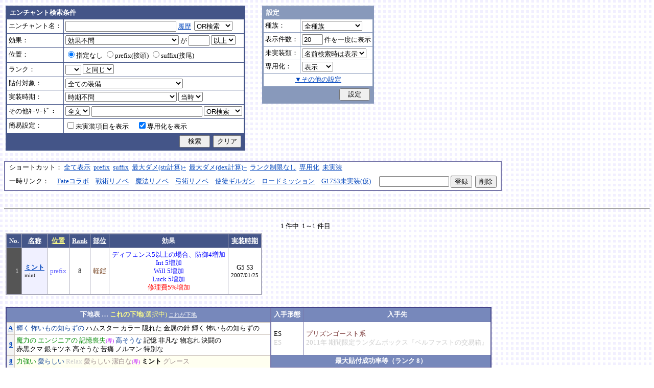

--- FILE ---
content_type: text/html; charset=Shift_JIS
request_url: http://fruitmilk.xii.jp/enchant/search.cgi?id=166&sort=name%2Crank1%2Cdate1%2Ccondition%2Cpos1
body_size: 79431
content:
<!DOCTYPE HTML PUBLIC "-//W3C//DTD HTML 4.01 Transitional//EN">
<html lang="ja">
<head>
	<META HTTP-EQUIV="Content-type" CONTENT="text/html; charset=Shift_JIS">
	<META HTTP-EQUIV="Content-Style-Type" CONTENT="text/css">
	<META HTTP-EQUIV="Content-Script-Type" CONTENT="text/javascript">
	<META NAME="robots" content="noindex" />
	<link rel="stylesheet" type="text/css" href="./style.css">
	<script type="text/javascript" src="./search.js"></script>
	<script type="text/javascript" src="../abababa.js"></script>
	<title>ミント : prefix 8 - エンチャント検索っぽいそれ</title>
</head>

<body class="search">
<a name="top"></a>
<table><tr><td class="search">

<form action="./search.cgi" method="get" name="form">
	<table cellspacing=1 class="search_table" border=0>
		<tr>
			<td colspan=2 class="search_td_top">エンチャント検索条件</td>
		</tr>
		<tr>
			<td class="search_td" id="form_name">エンチャント名：</td>
			<td class="search_td"><input type="text" class="text" name="name" id="name" size=25 value="" onBlur="checkForm();">
			<script type="text/javascript">
			<!--
				document.write('<a href="#" class="link" onclick="showHistory();return false;">履歴<\/a>&nbsp;');
			// -->
			</script>
<select name="nameop" id="nameop" size=1 onChange="checkForm();"><option value="or">OR検索</option><option value="and">AND検索</option></select><br>
<div class="description" id="history" style="display: none"></div></td>		</tr>
		<tr>
			<td class="search_td" id="form_status">効果：</td>
			<td class="search_td">
<select name="status" id="status" size=1 onChange="showStatusOption(); checkForm();"><option value="" selected>効果不問</option><option value="-">-----------単体-----------</option><option value="Life">最大生命力</option><option value="Mana">最大マナ</option><option value="Stamina">最大スタミナ</option><option value="Str">Str</option><option value="Int">Int</option><option value="Dex">Dex</option><option value="Will">Will</option><option value="Luck">Luck</option><option value="Dmgmax">最大ダメージ</option><option value="Dmgmin">最小ダメージ</option><option value="Wndmax">最大負傷率</option><option value="Wndmin">最小負傷率</option><option value="Cri">クリティカル</option><option value="Bara">バランス</option><option value="Def">防御</option><option value="Pro">保護</option><option value="MAttack">魔法攻撃力</option><option value="MDef">魔法防御</option><option value="CP">戦闘力</option><option value="Cost">修理費</option><option value="Mario_Dmgmax">マリオネット最大ダメージ</option><option value="Mario_Cri">マリオネット操縦術クリティカル</option><option value="-">-----------複合-----------</option><option value="Dmgmax+Str/2.5">最大ダメージ(近接)</option><option value="Dmgmin+Str/3">最小ダメージ(近接)</option><option value="Dmgmax+Dex/2.5">最大ダメージ(弓)</option><option value="Dmgmin+Dex/3.5">最小ダメージ(弓)</option><option value="Dmgmax+Will/3">最大ダメージ(格闘)</option><option value="Dmgmin+Will/3.5">最小ダメージ(格闘)</option><option value="Dmgmax+Str/3.5+Dex/3.5">最大ダメージ(ハンドル)</option><option value="Dmgmin+Str/5+Dex/5">最小ダメージ(ハンドル)</option><option value="Dmgmax+Str/5+Int/5">最大ダメージ(銃)</option><option value="Dmgmax+Str/4+Will/3.5">最大ダメージ(手裏剣)</option><option value="Wndmax+Dex/10+Will/5">最大負傷率(Dex,Will計算込)</option><option value="Wndmin+Dex/20+Will/20">最小負傷率(Dex,Will計算込)</option><option value="Cri+Will/10+Luck/5">クリティカル(Will,Luck計算込)</option><option value="Bara+Dex/4">バランス(Dex計算込)</option><option value="MAttack+Int/5">魔法攻撃力(Int計算込)</option><option value="Def+Str/10">防御(Str計算込)</option><option value="(Dmgmax+Str/3.5+Dex/3.5)*0.7+Mario_Dmgmax">マリオネットの最大ダメージ</option><option value="(Cri+Will/10+Luck/5)*0.7+Mario_Cri">マリオネットのクリティカル</option><option value="-">----------期待値----------</option><option value="(Dmgmax+Str/2.5)*0.8+(Dmgmin+Str/3)*0.2">最大ダメージ(Str計算,ﾊﾞﾗﾝｽ80%)</option><option value="(Dmgmax+Dex/2.5)*0.8+(Dmgmin+Dex/3.5)*0.2">最大ダメージ(Dex計算,ﾊﾞﾗﾝｽ80%)</option><option value="-">--------並行表示---------</option><option value="Dmgmax+Str/2.5,Cri+Will/10+Luck/5">最大ダメ(近接)+クリティカル</option><option value="Dmgmax+Dex/2.5,Cri+Will/10+Luck/5">最大ダメ(弓)+クリティカル</option><option value="Dmgmax+Will/3,Cri+Will/10+Luck/5">最大ダメ(格闘)+クリティカル</option><option value="Dmgmax+Str/3.5+Dex/3.5,Cri+Will/10+Luck/5">最大ダメ(ハンドル)+クリティカル</option><option value="Dmgmax+Str/5+Int/5,Cri+Will/10+Luck/5">最大ダメ(銃)+クリティカル</option><option value="Dmgmax+Str/4+Will/3.5,Cri+Will/10+Luck/5">最大ダメ(手裏剣)+クリティカル</option><option value="Dmgmax+Str/2.5,Dmgmax+Will/3">最大ダメ(近接)+最大ダメ(格闘)</option><option value="Def+Str/10,Pro">防御(Str計算込)+保護</option><option value="Mana,Int">マナ+Int</option><option value="Dmgmax+Str/3.5+Dex/3.5,Mario_Dmgmax+Dmgmax*0.7+Str/3.5*0.7+Dex/3.5*0.7">最大ダメ(本体)+最大ダメ(人形)</option><option value="-">---------セット効果---------</option><option value="BurstResist">爆発抵抗</option><option value="PoisonImmune">毒免疫</option><option value="ManaSave">消費マナ減少</option><option value="AttackSpeedUp">攻撃速度増加</option><option value="StampResist">ストンプ抵抗</option><option value="-">----------錬金術----------</option><option value="Water">水属性錬金術</option><option value="Fire">火属性錬金術</option><option value="Wind">風属性錬金術</option><option value="Crystal+Alchemist">結晶製作成功率</option><option value="Synthesis+Alchemist">合成成功率</option><option value="Dissolution+Alchemist">分解成功率</option><option value="WallLife">防護壁耐久</option><option value="FrozenDegree">フローズン適用範囲</option><option value="FrozenSec">フローズン凍結時間</option><option value="-">-----------その他----------</option><option value="StaminaCost">スタミナ消耗</option><option value="Piercing">ピアシングレベル</option><option value="MusicBuff">音楽バフ効果</option><option value="MusicSec">音楽バフ持続時間</option><option value="ProductQuality">生産物の品質</option><option value="-">-----バランス調整後(仮)-----</option><option value="Water+Mana*0.3">ウォーターキャノンダメージ</option><option value="Fire+Life*0.08">フレイマー最大ダメージ</option><option value="Fire+Stamina*0.45">ヒートバスター最大ダメージ</option></select> が
				<input type="text" class="text" name="value" size=3 style="ime-mode: disabled;" value="">&nbsp;<select name="valueop" id="valueop" size=1 onChange="checkForm();"><option value="ge">以上</option><option value="le">以下</option></select>
			<div class="description" id="statusop_Dmgmax" style="display: none">
			※ 近接用にStrを計算に含める場合は<a href="#" class="link" onclick="changeStatus('Dmgmax', 'Dmgmax+Str/2.5');return false;">こちら</a><br>
			※ 弓用にDexを計算に含める場合は<a href="#" class="link" onclick="changeStatus('Dmgmax', 'Dmgmax+Dex/2.5');return false;">こちら</a><br>
			※ 格闘用にWillを計算に含める場合は<a href="#" class="link" onclick="changeStatus('Dmgmax', 'Dmgmax+Will/3');return false;">こちら</a><br>
			※ 人形用にStrとDexを計算に含める場合は<a href="#" class="link" onclick="changeStatus('Dmgmax', 'Dmgmax+Str/3.5+Dex/3.5');return false;">こちら</a><br>
			※ 銃用にStrとIntを計算に含める場合は<a href="#" class="link" onclick="changeStatus('Dmgmax', 'Dmgmax+Str/5+Int/5');return false;">こちら</a><br>
			※ 手裏剣用にStrとWillを計算に含める場合は<a href="#" class="link" onclick="changeStatus('Dmgmax', 'Dmgmax+Str/4+Will/3.5');return false;">こちら</a>
			</div>
			<div class="description" id="statusop_Dmgmin" style="display: none">
			※ 近接用にStrを計算に含める場合は<a href="#" class="link" onclick="changeStatus('Dmgmin', 'Dmgmin+Str/3');return false;">こちら</a><br>
			※ 弓用にDexを計算に含める場合は<a href="#" class="link" onclick="changeStatus('Dmgmin', 'Dmgmin+Dex/3.5');return false;">こちら</a><br>
			※ 格闘用にWillを計算に含める場合は<a href="#" class="link" onclick="changeStatus('Dmgmin', 'Dmgmin+Will/3');return false;">こちら</a><br>
			※ 人形用にStrとDexを計算に含める場合は<a href="#" class="link" onclick="changeStatus('Dmgmin', 'Dmgmin+Str/5+Dex/5');return false;">こちら</a>
			</div>
			<div class="description" id="statusop_Wndmax" style="display: none">
			※ DexとWillを計算に含める場合は<a href="#" class="link" onclick="changeStatus('Wndmax', 'Wndmax+Dex/10+Will/5');return false;">こちら</a>
			</div>
			<div class="description" id="statusop_Wndmin" style="display: none">
			※ DexとWillを計算に含める場合は<a href="#" class="link" onclick="changeStatus('Wndmin', 'Wndmin+Dex/20+Will/20');return false;">こちら</a>
			</div>
			<div class="description" id="statusop_Cri" style="display: none">
			※ WillとLuckを計算に含める場合は<a href="#" class="link" onclick="changeStatus('Cri', 'Cri+Will/10+Luck/5');return false;">こちら</a>
			</div>
			<div class="description" id="statusop_Bara" style="display: none">
			※ Dexを計算に含める場合は<a href="#" class="link" onclick="changeStatus('Bara', 'Bara+Dex/4');return false;">こちら</a>
			</div>
			<div class="description" id="statusop_MAttack" style="display: none">
			※ Intを計算に含める場合は<a href="#" class="link" onclick="changeStatus('MAttack', 'MAttack+Int/5');return false;">こちら</a>
			</div>
			<div class="description" id="statusop_Dmgmax+Str/2.5" style="display: none">
			計算式：最大ダメージ + Str/2.5
			</div>
			<div class="description" id="statusop_Dmgmin+Str/3" style="display: none">
			計算式：最小ダメージ + Str/3
			</div>
			<div class="description" id="statusop_Dmgmax+Dex/2.5" style="display: none">
			計算式：最大ダメージ + Dex/2.5
			</div>
			<div class="description" id="statusop_Dmgmin+Dex/3.5" style="display: none">
			計算式：最小ダメージ + Dex/3.5
			</div>
			<div class="description" id="statusop_Dmgmax+Will/3" style="display: none">
			計算式：最大ダメージ + Will/3
			</div>
			<div class="description" id="statusop_Dmgmin+Will/3.5" style="display: none">
			計算式：最小ダメージ + Will/3.5
			</div>
			<div class="description" id="statusop_Dmgmax+Str/3.5+Dex/3.5" style="display: none">
			計算式：最大ダメージ + Str/3.5 + Dex/3.5
			</div>
			<div class="description" id="statusop_Dmgmin+Str/5+Dex/5" style="display: none">
			計算式：最小ダメージ + Str/5 + Dex/5
			</div>
			<div class="description" id="statusop_Dmgmax+Str/5+Int/5" style="display: none">
			計算式：最大ダメージ + Str/5 + Int/5
			</div>
			<div class="description" id="statusop_Dmgmax+Str/4+Will/3.5" style="display: none">
			計算式：最大ダメージ + Str/4 + Will/3.5
			</div>
			<div class="description" id="statusop_Wndmax+Dex/10+Will/5" style="display: none">
			計算式：最大負傷率 + Dex/10 + Will/5
			</div>
			<div class="description" id="statusop_Wndmin+Dex/20+Will/20" style="display: none">
			計算式：最小負傷率 + Dex/20 + Will/20
			</div>
			<div class="description" id="statusop_Cri+Will/10+Luck/5" style="display: none">
			計算式：クリティカル + Will/10 + Luck/5
			</div>
			<div class="description" id="statusop_Bara+Dex/4" style="display: none">
			計算式：バランス + Dex/4
			</div>
			<div class="description" id="statusop_MAttack+Int/5" style="display: none">
			計算式：魔法攻撃力 + Int/5
			</div>
			<div class="description" id="statusop_Def+Str/10" style="display: none">
			計算式：防御 + Str/10
			</div>
			<div class="description" id="statusop_(Dmgmax+Str/3.5+Dex/3.5)*0.7+Mario_Dmgmax" style="display: none">
			計算式：(最大ダメージ + Str/3.5 + Dex/3.5)*70% + マリオネット最大ダメージ
			</div>
			<div class="description" id="statusop_(Cri+Will/10+Luck/5)*0.7+Mario_Cri" style="display: none">
			計算式：(クリティカル + Will/10 + Luck/5)*70% + マリオネット操縦術クリティカル
			</div>
			<div class="description" id="statusop_(Dmgmax+Str/2.5)*0.8+(Dmgmin+Str/3)*0.2" style="display: none">
			計算式：(最大ダメージ + Str/2.5)*80% + (最小ダメージ + Str/3)*20%
			</div>
			<div class="description" id="statusop_(Dmgmax+Dex/2.5)*0.8+(Dmgmin+Dex/3.5)*0.2" style="display: none">
			計算式：(最大ダメージ + Dex/2.5)*80% + (最小ダメージ + Dex/3.5)*20%
			</div>
			<div class="description" id="statusop_Water+Mana*0.3" style="display: none">
			計算式：水属性錬金術ダメージ + 最大マナ*0.3
			</div>
			<div class="description" id="statusop_Fire+Life*0.08" style="display: none">
			計算式：火属性錬金術ダメージ + 最大生命力*0.08
			</div>
			<div class="description" id="statusop_Fire+Stamina*0.45" style="display: none">
			計算式：火属性錬金術ダメージ + 最大スタミナ*0.45
			</div>
			</td>
		</tr>
		<tr>
			<td class="search_td" id="form_pos">位置：</td>
			<td class="search_td">
<label><input type="radio" name="pos" id="pos" value="" onClick="checkForm();" checked>指定なし</label>&nbsp;<label><input type="radio" name="pos" id="pos1" value="prefix" onClick="checkForm();">prefix(接頭)</label>&nbsp;<label><input type="radio" name="pos" id="pos2" value="suffix" onClick="checkForm();">suffix(接尾)</label>&nbsp;</td>
		</tr>
		<tr>
			<td class="search_td" id="form_rank">ランク：</td>
			<td class="search_td"><!-- <input type="text" class="text" name="rank" id="rank" size=3 style="ime-mode: disabled;" value="" onBlur="checkForm();"> -->
<select name="rank" id="rank" size=1 onChange="checkForm();"><option value="" selected></option><option value="F">F</option><option value="E">E</option><option value="D">D</option><option value="C">C</option><option value="B">B</option><option value="A">A</option><option value="9">9</option><option value="8">8</option><option value="7">7</option><option value="6">6</option><option value="5">5</option><option value="4">4</option><option value="3">3</option><option value="2">2</option><option value="1">1</option></select>
<select name="rankop" id="rankop" size=1 onChange="checkForm();"><option value="eq">と同じ</option><option value="ge">以上</option><option value="le">以下</option></select></td>
		</tr>
		<tr>
			<td class="search_td" id="form_category">貼付対象：</td>
			<td class="search_td">
<select name="category" id="category" size=1 onChange="showCategory(117); checkForm();"><option value="" selected>全ての装備</option><option value="1">武器</option><option value="2">盾</option><option value="3">体</option><option value="4">頭</option><option value="5">手</option><option value="6">足</option><option value="7">アクセサリ</option><option value="右,-,片,武器,刀剣,鈍器,斧,遠隔,クロスボウ,ワンド,シリンダｰ,ハンドル,木,金属,生産,楽器,料理,巨大,探究生活,クッキングナイフ,おたま,調教杖,フェニックス,巡礼者,救援,福音,_魔族印">-------片手武器-------</option><option value="右,片,武器,刀剣,金属,_魔族印">刀剣（金属製）</option><option value="右,片,武器,刀剣,木">刀剣（木製）</option><option value="右,片,武器,刀剣,巡礼者">刀剣（巡礼者の剣）</option><option value="右,片,武器,鈍器,金属,_魔族印">鈍器（金属製）</option><option value="右,片,武器,鈍器,木">鈍器（木製）</option><option value="右,片,武器,斧,金属,_魔族印">片手斧</option><option value="右,片,武器,遠隔,木,_魔族印">弓</option><option value="右,片,武器,遠隔,救援">弓（救援の弓）</option><option value="右,片,武器,遠隔,Fate">弓（アーチャーの弓）</option><option value="右,片,武器,遠隔,クロスボウ,木,_魔族印">クロスボウ</option><option value="右,片,武器,ワンド,_魔族印">ワンド</option><option value="右,片,武器,シリンダｰ,金属,_魔族印">シリンダー</option><option value="右,片,武器,シリンダｰ,金属,福音">シリンダー（福音のシリンダー）</option><option value="右,片,武器,ハンドル">ハンドル</option><option value="右,片,生産">片手生産道具</option><option value="右,片,楽器,木">片手楽器（撥弦楽器・打楽器）</option><option value="右,片,料理">料理道具（右手）</option><option value="右,片,巨大,クッキングナイフ">巨大クッキングナイフ</option><option value="右,片,巨大,おたま">巨大おたま</option><option value="右,片,武器,刀剣,料理,探究生活,クッキングナイフ">探究生活のクッキングナイフ</option><option value="右,片,武器,鈍器,探究生活,調教杖">探究生活の調教杖</option><option value="右,片,武器,鈍器,木,トロｰル棒">トロールの棍棒</option><option value="右,片,武器,刀剣,金属,フェニックス">フェニックスの羽根剣</option><option value="右,片,武器,刀剣,ワンド,金属,フェニックス">神秘なフェニックスの羽根剣</option><option value="右,-,両,武器,刀剣,斧,鈍器,槍,すたっふ,ナックル,銃,たわし,木,金属,ダスティン,生産,巨大,探究生活,生地用麺棒,釣竿,奉剣,狂信徒,原罪,聖痕,_魔族印">-------両手武器-------</option><option value="右,両,武器,刀剣,金属,_魔族印">両手剣</option><option value="右,両,武器,刀剣,金属,ダスティン">両手剣（ダスティン）</option><option value="右,両,武器,刀剣,金属,奉剣">両手剣（女神への奉剣）</option><option value="右,両,武器,刀剣,金属,狂信徒">両手剣（狂信徒の大剣）</option><option value="右,両,武器,刀剣,金属,Fate">両手剣（約束された勝利の剣）</option><option value="右,両,武器,鈍器,金属,_魔族印">両手鈍器（金属製）</option><option value="右,両,武器,鈍器,木">両手鈍器（木製）</option><option value="右,両,武器,斧,金属,_魔族印">両手斧</option><option value="右,両,武器,槍">ランス</option><option value="右,両,武器,槍,木,_魔族印">ランス（木製）</option><option value="右,両,武器,槍,金属,_魔族印">ランス（金属製）</option><option value="右,両,武器,すたっふ">スタッフ</option><option value="右,両,武器,すたっふ,原罪">スタッフ（原罪のスタッフ）</option><option value="右,両,武器,ナックル,_魔族印">ナックル</option><option value="右,両,武器,ナックル,すたっふ">ナックル（シリエン魔力ナックル）</option><option value="右,両,武器,ナックル,聖痕">ナックル（聖痕のナックル）</option><option value="右,両,武器,銃">デュアルガン</option><option value="右,両,武器,しゅりけん">手裏剣</option><option value="右,両,武器">アトラートル、枕</option><option value="右,片,武器,たわし,金属">タワーシリンダー</option><option value="右,両,楽器,木">両手楽器（管楽器）</option><option value="右,両,生産">両手生産道具</option><option value="右,両,武器,金属">両手生産道具（武器属性）</option><option value="右,片,巨大,生地用麺棒">巨大生地用麺棒</option><option value="右,両,武器,鈍器,探究生活,釣竿">探究生活の釣竿</option><option value="2-">---------左手---------</option><option value="左,盾">盾</option><option value="左,盾,料理">料理道具（左手）</option><option value="左,盾,シリンダｰ,金属">ガードシリンダー</option><option value="3-">----------体----------</option><option value="体,服">服</option><option value="体,服,金属">服（金属製）</option><option value="体,服,革">服（革製）</option><option value="体,服,王政">王政錬金術師の制服</option><option value="体,魔法衣装">魔法衣装</option><option value="体,魔法衣装,金属">魔法衣装（金属製）</option><option value="体,軽鎧,金属">軽鎧</option><option value="体,軽鎧,革">軽鎧（革製）</option><option value="体,軽鎧">軽鎧（貝製）</option><option value="体,軽鎧,ノルマン">軽鎧（ノルマン）</option><option value="体,軽鎧,金属,グレｰス">軽鎧（グレース）</option><option value="体,重鎧,金属">重鎧</option><option value="体,重鎧,金属,スパイカｰ">重鎧（スパイカー）</option><option value="体,重鎧,金属,ダスティン">重鎧（ダスティン）</option><option value="体,服,軽鎧">ウィザードローブアーマー</option><option value="4-">----------頭----------</option><option value="頭,帽子">帽子</option><option value="頭,帽子,料理">帽子（コック帽）</option><option value="頭,兜,金属">兜</option><option value="頭,兜">兜（非金属製）</option><option value="頭,兜,金属,ノルマン">兜（ノルマン）</option><option value="頭,兜,金属,グレｰス">兜（グレース）</option><option value="頭,兜,金属,ダスティン">兜（ダスティン）</option><option value="頭,帽子,喜羊羊">喜羊羊と友達の帽子（中国）</option><option value="頭,帽子,フェニックス">フェニックスイヤーマフ</option><option value="5-">----------手----------</option><option value="手,グロｰブ">手袋・ブレスレット</option><option value="手,グロｰブ,金属">手袋（金属）</option><option value="手,ガントレット,金属">ガントレット</option><option value="手,ガントレット,金属,木">ガントレット（金属製+木製）</option><option value="手,ガントレット">ガントレット（貝製）</option><option value="手,ガントレット,金属,グレｰス">ガントレット（グレース）</option><option value="手,ガントレット,金属,スパイカｰ">ガントレット（スパイカー）</option><option value="手,ガントレット,金属,ダスティン">ガントレット（ダスティン）</option><option value="手,特殊ガントレ">ロングレザーグローブ</option><option value="手,特殊ガントレ,木">クラウスガントレット（木製）</option><option value="6-">----------足----------</option><option value="足,靴">靴</option><option value="足,靴,金属">靴（金属製）</option><option value="足,ブｰツ,金属">ブーツ</option><option value="足,ブｰツ,金属,グレｰス">ブーツ（グレース）</option><option value="足,ブｰツ,金属,スパイカｰ">ブーツ（スパイカー）</option><option value="足,ブｰツ,金属,ダスティン">ブーツ（ダスティン）</option><option value="足,靴,王政">王政錬金術師のブーツ</option><option value="足">合成産限定靴</option><option value="7-">-------アクセサリ-------</option><option value="飾">アクセサリー</option><option value="右,-,ネギ,みかん,バナナ,アイスクリｰム,えれぎた,_指定[750/751/752/753/754/755]">---------特殊---------</option><option value="右,ネギ,_指定[750/751]">ネギ</option><option value="右,みかん,_指定[750/752]">みかん</option><option value="右,バナナ,_指定[750/753]">バナナ</option><option value="右,アイスクリｰム,_指定[750/754]">アイスクリーム</option><option value="右,えれぎた,_指定[750/755]">エレキギター</option><option value="無属性">部位指定なし（テスト中）</option></select><br>
<div class="description"><span id="category0" style="display: inline"></span><span id="category1" style="display: none"></span><span id="category2" style="display: none"></span><span id="category3" style="display: none"></span><span id="category4" style="display: none"></span><span id="category5" style="display: none"></span><span id="category6" style="display: none"></span><span id="category7" style="display: none"></span><span id="category8" style="display: none"></span><span id="category9" style="display: none">推定属性 … 右,片,武器,刀剣,金属<br></span><span id="category10" style="display: none">推定属性 … 右,片,武器,刀剣,木<br></span><span id="category11" style="display: none">推定属性 … 右,片,武器,刀剣,巡礼者<br></span><span id="category12" style="display: none">推定属性 … 右,片,武器,鈍器,金属<br></span><span id="category13" style="display: none">推定属性 … 右,片,武器,鈍器,木<br></span><span id="category14" style="display: none">推定属性 … 右,片,武器,斧,金属<br>該当 … 伐採用斧・片手斧・ビペンニス・フランキスカ<br></span><span id="category15" style="display: none">推定属性 … 右,片,武器,遠隔,木<br>該当 … 弓全般（クロスボウ除く）<br></span><span id="category16" style="display: none">推定属性 … 右,片,武器,遠隔,救援<br></span><span id="category17" style="display: none">推定属性 … 右,片,武器,遠隔,Fate<br></span><span id="category18" style="display: none">推定属性 … 右,片,武器,遠隔,クロスボウ,木<br>該当 … クロスボウ・電撃のクロスボウ・アーバレスト<br></span><span id="category19" style="display: none">推定属性 … 右,片,武器,ワンド<br></span><span id="category20" style="display: none">推定属性 … 右,片,武器,シリンダー,金属<br></span><span id="category21" style="display: none">推定属性 … 右,片,武器,シリンダー,金属,福音<br></span><span id="category22" style="display: none">推定属性 … 右,片,武器,ハンドル<br></span><span id="category23" style="display: none">推定属性 … 右,片,生産<br>該当 … 裁縫キット・調合キット・ハンクラキット・調教杖<br></span><span id="category24" style="display: none">推定属性 … 右,片,楽器,木<br>該当 … リュートや小太鼓など<br></span><span id="category25" style="display: none">推定属性 … 右,片,料理<br>該当 … クッキングナイフ・おたま・生地用麺棒<br></span><span id="category26" style="display: none">推定属性 … 右,片,巨大,クッキングナイフ<br></span><span id="category27" style="display: none">推定属性 … 右,片,巨大,おたま<br></span><span id="category28" style="display: none">推定属性 … 右,片,武器,刀剣,料理,探究生活,クッキングナイフ<br></span><span id="category29" style="display: none">推定属性 … 右,片,武器,鈍器,探究生活,調教杖<br></span><span id="category30" style="display: none">推定属性 … 右,片,武器,鈍器,木,トロール棒<br></span><span id="category31" style="display: none">推定属性 … 右,片,武器,刀剣,金属,フェニックス<br></span><span id="category32" style="display: none">推定属性 … 右,片,武器,刀剣,ワンド,金属,フェニックス<br></span><span id="category33" style="display: none"></span><span id="category34" style="display: none">推定属性 … 右,両,武器,刀剣,金属<br></span><span id="category35" style="display: none">推定属性 … 右,両,武器,刀剣,金属,ダスティン<br></span><span id="category36" style="display: none">推定属性 … 右,両,武器,刀剣,金属,奉剣<br></span><span id="category37" style="display: none">推定属性 … 右,両,武器,刀剣,金属,狂信徒<br></span><span id="category38" style="display: none">推定属性 … 右,両,武器,刀剣,金属,Fate<br></span><span id="category39" style="display: none">推定属性 … 右,両,武器,鈍器,金属<br></span><span id="category40" style="display: none">推定属性 … 右,両,武器,鈍器,木<br></span><span id="category41" style="display: none">推定属性 … 右,両,武器,斧,金属<br></span><span id="category42" style="display: none">推定属性 … 右,両,武器,槍<br>該当 … ライオンクローランス<br></span><span id="category43" style="display: none">推定属性 … 右,両,武器,槍,木<br>該当 … ピシスウッドランス<br></span><span id="category44" style="display: none">推定属性 … 右,両,武器,槍,金属<br>該当 … ナイトランス<br></span><span id="category45" style="display: none">推定属性 … 右,両,武器,スタッフ<br>該当 … トリニティスタッフ<br></span><span id="category46" style="display: none">推定属性 … 右,両,武器,スタッフ,原罪<br></span><span id="category47" style="display: none">推定属性 … 右,両,武器,ナックル<br></span><span id="category48" style="display: none">推定属性 … 右,両,武器,ナックル,スタッフ<br></span><span id="category49" style="display: none">推定属性 … 右,両,武器,ナックル,聖痕<br></span><span id="category50" style="display: none">推定属性 … 右,両,武器,銃<br></span><span id="category51" style="display: none">推定属性 … 右,両,武器,手裏剣<br></span><span id="category52" style="display: none">推定属性 … 右,両,武器<br></span><span id="category53" style="display: none">推定属性 … 右,片,武器,タワシ,金属<br></span><span id="category54" style="display: none">推定属性 … 右,両,楽器,木<br>該当 … フルートなど<br></span><span id="category55" style="display: none">推定属性 … 右,両,生産<br>該当 … 薪用斧・木工用かんな・調教棒<br></span><span id="category56" style="display: none">推定属性 … 右,両,武器,金属<br>該当 … 釣竿・ツルハシ・鎌・鍬<br></span><span id="category57" style="display: none">推定属性 … 右,片,巨大,生地用麺棒<br></span><span id="category58" style="display: none">推定属性 … 右,両,武器,鈍器,探究生活,釣竿<br></span><span id="category59" style="display: none"></span><span id="category60" style="display: none">推定属性 … 左,盾<br></span><span id="category61" style="display: none">推定属性 … 左,盾,料理<br>該当 … 簡易テーブル・万能鍋<br></span><span id="category62" style="display: none">推定属性 … 左,盾,シリンダー,金属<br></span><span id="category63" style="display: none"></span><span id="category64" style="display: none">推定属性 … 体,服<br></span><span id="category65" style="display: none">推定属性 … 体,服,金属<br>該当 … 剣士学校の制服系<br></span><span id="category66" style="display: none">推定属性 … 体,服,革<br>該当 … ライダースウェア<br></span><span id="category67" style="display: none">推定属性 … 体,服,王政<br></span><span id="category68" style="display: none">推定属性 … 体,魔法衣装<br></span><span id="category69" style="display: none">推定属性 … 体,魔法衣装,金属<br>該当 … バレンシア剣士系<br></span><span id="category70" style="display: none">推定属性 … 体,軽鎧,金属<br></span><span id="category71" style="display: none">推定属性 … 体,軽鎧,革<br></span><span id="category72" style="display: none">推定属性 … 体,軽鎧<br>該当 … スパイニーターバンシェルアーマー<br></span><span id="category73" style="display: none">推定属性 … 体,軽鎧,ノルマン<br></span><span id="category74" style="display: none">推定属性 … 体,軽鎧,金属,グレース<br></span><span id="category75" style="display: none">推定属性 … 体,重鎧,金属<br></span><span id="category76" style="display: none">推定属性 … 体,重鎧,金属,スパイカー<br>該当 … スパイカー系・ローズプレート系<br></span><span id="category77" style="display: none">推定属性 … 体,重鎧,金属,ダスティン<br></span><span id="category78" style="display: none">推定属性 … 体,服,軽鎧<br></span><span id="category79" style="display: none"></span><span id="category80" style="display: none">推定属性 … 頭,帽子<br></span><span id="category81" style="display: none">推定属性 … 頭,帽子,料理<br>該当 … 見習い・中堅・ベテランコックの帽子<br></span><span id="category82" style="display: none">推定属性 … 頭,兜,金属<br></span><span id="category83" style="display: none">推定属性 … 頭,兜<br>該当 … ボーンヘルム・タラ突撃歩兵系<br></span><span id="category84" style="display: none">推定属性 … 頭,兜,金属,ノルマン<br></span><span id="category85" style="display: none">推定属性 … 頭,兜,金属,グレース<br></span><span id="category86" style="display: none">推定属性 … 頭,兜,金属,ダスティン<br></span><span id="category87" style="display: none">推定属性 … 頭,帽子,喜羊羊<br></span><span id="category88" style="display: none">推定属性 … 頭,帽子,フェニックス<br></span><span id="category89" style="display: none"></span><span id="category90" style="display: none">推定属性 … 手,グローブ<br></span><span id="category91" style="display: none">推定属性 … 手,グローブ,金属<br>該当 … ガーディアングローブ・コレス忍者グローブ<br></span><span id="category92" style="display: none">推定属性 … 手,ガントレット,金属<br></span><span id="category93" style="display: none">推定属性 … 手,ガントレット,金属,木<br>該当 … ウッドプレートキャノン<br></span><span id="category94" style="display: none">推定属性 … 手,ガントレット<br>該当 … スパイニーターバンシェルガントレット<br></span><span id="category95" style="display: none">推定属性 … 手,ガントレット,金属,グレース<br></span><span id="category96" style="display: none">推定属性 … 手,ガントレット,金属,スパイカー<br></span><span id="category97" style="display: none">推定属性 … 手,ガントレット,金属,ダスティン<br></span><span id="category98" style="display: none">推定属性 … 手,特殊ガントレ<br></span><span id="category99" style="display: none">推定属性 … 手,特殊ガントレ,木<br></span><span id="category100" style="display: none"></span><span id="category101" style="display: none">推定属性 … 足,靴<br></span><span id="category102" style="display: none">推定属性 … 足,靴,金属<br>該当 … ガーディアンブーツ<br></span><span id="category103" style="display: none">推定属性 … 足,ブーツ,金属<br></span><span id="category104" style="display: none">推定属性 … 足,ブーツ,金属,グレース<br></span><span id="category105" style="display: none">推定属性 … 足,ブーツ,金属,スパイカー<br></span><span id="category106" style="display: none">推定属性 … 足,ブーツ,金属,ダスティン<br></span><span id="category107" style="display: none">推定属性 … 足,靴,王政<br></span><span id="category108" style="display: none">推定属性 … 足<br>該当 … パイレーツ系（ボースン除く）<br></span><span id="category109" style="display: none"></span><span id="category110" style="display: none">推定属性 … 飾<br></span><span id="category111" style="display: none"></span><span id="category112" style="display: none">推定属性 … 右,ネギ<br></span><span id="category113" style="display: none">推定属性 … 右,みかん<br></span><span id="category114" style="display: none">推定属性 … 右,バナナ<br></span><span id="category115" style="display: none">推定属性 … 右,アイスクリーム<br></span><span id="category116" style="display: none">推定属性 … 右,エレキギター<br></span><span id="category117" style="display: none">推定属性 … 無属性<br>該当 … 採鉱ドリル・雷に打たれたカシワの杖<br></span></div></td>		</tr>
		<tr>
			<td class="search_td" id="form_date">実装時期：</td>
			<td class="search_td">
<select name="date" id="date" size=1 onChange="checkForm();"><option value="" selected>時期不問</option><option value="-">-----------テスト----------</option><option value="2005/01/31">05/01/31 … クローズドβ</option><option value="2005/03/16">05/03/16 … オープンβ</option><option value="-">-----------CP1-----------</option><option value="2005/04/26">05/04/26 … G1 S1 ～ G1 S3</option><option value="2005/07/21">05/07/21 … G1 S4 ～ G2 S1</option><option value="2005/08/25">05/08/25 … G2 S2</option><option value="2005/10/27">05/10/27 … G2 S4</option><option value="2005/12/15">05/12/15 … G3 S1 ～ G3 S2</option><option value="2006/02/23">06/02/23 … G3 S3</option><option value="2006/03/23">06/03/23 … Extra Generation</option><option value="-">-----------CP2-----------</option><option value="2006/04/27">06/04/27 … G4 S1 ～ G4 S2</option><option value="2006/08/03">06/08/03 … G4 S3</option><option value="2006/09/28">06/09/28 … G5 S1</option><option value="2007/01/25">07/01/25 … G5 S3</option><option value="2007/03/22">07/03/22 … G5 S4</option><option value="2007/04/26">07/04/26 … G6 S1 ～ G6 S2</option><option value="2007/06/07">07/06/07 … G6 S3</option><option value="2007/07/26">07/07/26 … G6 S4</option><option value="2007/10/25">07/10/25 … G7 S2</option><option value="2007/12/13">07/12/13 … G7 S3</option><option value="2008/02/21">08/02/21 … G7 S4</option><option value="2008/04/17">08/04/17 … G8 S1</option><option value="2008/06/05">08/06/05 … G8 S2</option><option value="2008/07/24">08/07/24 … G8 S3</option><option value="2008/09/11">08/09/11 … G8 S4</option><option value="-">-----------CP3-----------</option><option value="2008/12/11">08/12/11 … G9 S1</option><option value="2009/02/19">09/02/19 … G9 S2</option><option value="2009/04/16">09/04/16 … G10 S1</option><option value="2009/07/23">09/07/23 … G10 S2</option><option value="2009/10/29">09/10/29 … G11 S1</option><option value="2010/01/28">10/01/28 … G11 S2</option><option value="2010/04/22">10/04/22 … G12 S1</option><option value="2010/07/15">10/07/15 … 日本ハウジング</option><option value="-">-----------CP4-----------</option><option value="2010/10/21">10/10/21 … G13 S1</option><option value="2010/12/16">10/12/16 … G13 S2</option><option value="2011/02/24">11/02/24 … G14 S1</option><option value="2011/04/14">11/04/14 … G14 S2</option><option value="2011/06/23">11/06/23 … G14 S3</option><option value="2011/07/21">11/07/21 … G14 S4</option><option value="2011/09/28">11/09/28 … G15 S1</option><option value="2011/12/15">11/12/15 … G15 S2</option><option value="2012/02/14">12/02/14 … G15 S4</option><option value="2012/03/22">12/03/22 … G16 S1 その1</option><option value="2012/04/19">12/04/19 … G16 S1 その2</option><option value="2012/05/24">12/05/24 … GENESIS</option><option value="2012/08/16">12/08/16 … G17 S2</option><option value="2012/12/20">12/12/20 … G17 S3</option><option value="-">-----------CP5-----------</option><option value="2013/04/23">13/04/23 … G18 S1 THE DRAMA</option><option value="2013/06/06">13/06/06 … G18 S2 シューター</option></select>
<select name="dateop" id="dateop" size=1 onChange="checkForm();"><option value="eq">当時</option><option value="ge">以降</option><option value="le">以前</option></select>
		</tr>
		<tr>
			<td class="search_td" id="form_keyword">その他ｷｰﾜｰﾄﾞ：</td>
			<td class="search_td">
<select name="key" id="key" size=1 onChange="checkForm();"><option value="all">全文</option><option value="condition">部位</option><option value="effect">効果</option><option value="drop">入手</option><option value="note">備考</option></select>
<input type="text" class="text" name="keyword" id="keyword" size=25 value="" onBlur="checkForm();"> <select name="keywordop" id="keywordop" size=1 onChange="checkForm();"><option value="or">OR検索</option><option value="and">AND検索</option></select></td>
		</tr>
		<tr>
			<td class="search_td">簡易設定：</td>
			<td class="search_td"><label><input type="checkbox" name="show_unexist" value="on">未実装項目を表示</label>　
				<label><input type="checkbox" name="show_personalize" value="on" checked>専用化を表示</label></td>
		</tr>
		<tr>
			<td colspan=2 class="search_td_top right">
				<input type="hidden" name="page" value=1>
				<input type="hidden" name="frame" value="">
				<input type="hidden" name="id" value="">
				<input type="hidden" name="equip" value="">
				<input type="submit" name="submit" value="検索" style="width: 60px">
						<script type="text/javascript">
		<!--
			document.write('&nbsp;<input type="button" onclick="clearForm();checkForm();" value="クリア">');
		// -->
		</script>

			</td>
		</tr>
	</table>
</form>
<script type="text/javascript">
<!--
	checkForm();
// -->
</script>

</td><td class="config">

<form action="./search.cgi" method="get" name="config_form">
	<table cellspacing=1 class="config_table" border=0>
		<tr>
			<td colspan=2 class="search_td_top">設定</td>
		</tr>
		<tr>
			<td class="search_td">種族：</td>
			<td class="search_td">
<select name="race" id="race" size=1 onChange="checkForm();"><option value="" selected>全種族</option><option value="H">[H]人間</option><option value="E">[E]エルフ</option><option value="G">[G]ジャイアント</option></select></td>

		</tr>
		<tr>
			<td class="search_td">表示件数：</td>
			<td class="search_td"><input type="text" class="text" name="num" size=3 style="ime-mode: disabled;" value="20"> 件を一度に表示</td>
		</tr>
		<tr>
			<td class="search_td">未実装類：</td>
			<td class="search_td">
<select name="unexist" id="unexist" size=1 onChange="checkForm();"><option value="">常に表示</option><option value="name" selected>名前検索時は表示</option><option value="hidden">非表示</option></select></td>
		</tr>
		<tr>
			<td class="search_td">専用化：</td>
			<td class="search_td">
<select name="personalize" id="personalize" size=1 onChange="checkForm();"><option value="" selected>表示</option><option value="hidden">非表示</option></select></td>
		</tr>
		<tr id="config1">
			<td class="search_td">貼付部位：</td>
			<td class="search_td">貼り付け不可の部位に貼り付いたものを<br>
				「貼付対象」条件の検索対象に
<select name="enchanted" id="enchanted" size=1 onChange="checkForm();"><option value="" selected>含める</option><option value="hidden">含めない</option></select></td>
		</tr>
		<tr id="config2">
			<td class="search_td">結果リスト：</td>
			<td class="search_td"><table cellspacing=0>
<tr><td class="config_td">入手先 … </td><td><select name="show_route" id="show_route" size=1 onChange="checkForm();"><option value="full">全表示</option><option value="" selected>簡略表示</option><option value="hidden">非表示</option></select></td></tr>
<tr><td class="config_td">実装時期 … </td><td><select name="show_season" id="show_season" size=1 onChange="checkForm();"><option value="" selected>表示</option><option value="hidden">非表示</option></select></td></tr>
<tr><td class="config_td">ハングル表記 … </td><td><select name="show_hangul" id="show_hangul" size=1 onChange="checkForm();"><option value="">表示</option><option value="hidden" selected>非表示</option></select></td></tr>
				</table>
			</td>
		</tr>
		<tr id="config3">
			<td class="search_td">ハイライト：</td>
			<td class="search_td">
<select name="highlight" id="highlight" size=1 onChange="checkForm();"><option value="background" selected>有効</option><option value="bold">太字化のみ</option><option value="">無効</option></select> <span class="description">※キーワード検索時のみ</span></td>
		</tr>
		<tr id="config4">
			<td class="search_td">クリアボタン：</td>
			<td class="search_td">
<select name="clear" id="clear" size=1 onChange="checkForm();"><option value="" selected>有効</option><option value="hidden">撲滅</option></select></td>
		</tr>
		<tr id="config0" style="display: none">
			<td colspan=2 class="search_td center">
				<a href="#" class="link" onclick="showConfig(5);return false;">▼その他の設定</a>
			</td>
		</tr>
		<tr id="config5" style="display: none">
			<td colspan=2 class="search_td center">
				<a href="#" class="link" onclick="showConfig(5);return false;">▲折りたたむ</a>
			</td>
		</tr>
		<tr>
			<td colspan=2 class="search_td_top right">
				<input type="hidden" name="page" value=1>
				<input type="hidden" name="frame" value="">
				<input type="hidden" name="query" value="id=166&sort=name%2Crank1%2Cdate1%2Ccondition%2Cpos1">
				<input type="hidden" name="submit" value="設定">
				<input type="submit" name="submit" value="設定" style="width: 60px">
			</td>
		</tr>
	</table>
</form>

<script type="text/javascript">
<!--
	showConfig(4);
// -->
</script>

</td></tr></table>

<form action="./search.cgi" method="get" name="shortcut_form">
<table cellspacing=1 class="favorite_table" border=0>
	<tr>
<td colspan=2 class="favorite_td">ショートカット： <a href="./search.cgi?name=" class="link nobr" title="name=">全て表示</a>&nbsp;&nbsp;<a href="./search.cgi?pos=prefix" class="link nobr" title="pos=prefix">prefix</a>&nbsp;&nbsp;<a href="./search.cgi?pos=suffix" class="link nobr" title="pos=suffix">suffix</a>&nbsp;&nbsp;<a href="./search.cgi?status=Dmgmax%2BStr%2F2.5&key=condition&keyword=-%89%93%8Au+-%83N%83%8D%83X%83%7B%83E" class="link nobr" title="status=Dmgmax+Str/2.5
key=condition
keyword=-遠隔 -クロスボウ">最大ダメ(str計算)+</a>&nbsp;&nbsp;<a href="./search.cgi?status=Dmgmax%2BDex%2F2.5&key=condition&keyword=-%8B%90%91%E5+-%97%BC%8E%E8+-%8B%DF%90%DA+-%95%80+-%83i%83b%83N%83%8B+-%83%8F%83%93%83h+-%8F%82+-%8Ay%8A%ED" class="link nobr" title="status=Dmgmax+Dex/2.5
key=condition
keyword=-巨大 -両手 -近接 -斧 -ナックル -ワンド -盾 -楽器">最大ダメ(dex計算)+</a>&nbsp;&nbsp;<a href="./search.cgi?key=effect&keyword=%83%89%83%93%83N%82%C9%8A%D6%8CW%82%C8%82%AD%83G%83%93%83%60%83%83%83%93%83g%89%C2%94%5C" class="link nobr" title="key=effect
keyword=ランクに関係なくエンチャント可能">ランク制限なし</a>&nbsp;&nbsp;<a href="./search.cgi?key=effect&keyword=%83G%83%93%83%60%83%83%83%93%83g%91%95%94%F5%82%F0%90%EA%97p%82%C9%82%B7%82%E9" class="link nobr" title="key=effect
keyword=エンチャント装備を専用にする">専用化</a>&nbsp;&nbsp;<a href="./search.cgi?keyword=%96%A2%8E%C0%91%95+%96%A2%8Am%94F+%89%DF%8B%8E%8A%D8%8D%91%82%CC%82%DD+%83f%81%5B%83%5E%82%CC%82%DD&sort=pos1%2Crank1%2Cdate1&show_unexist=on" class="link nobr" title="keyword=未実装 未確認 過去韓国のみ データのみ
sort=pos1,rank1,date1
show_unexist=on">未実装</a>&nbsp;&nbsp;		</td>
	</tr>
	<tr>
		<td class="favorite_td">
			一時リンク： 　<a href="./search.cgi?id=819%2F820%2F821%2F822" class="link">Fateコラボ</a>　<a href="./search.cgi?id=799%2F800%2F801%2F802%2F803%2F804%2F805%2F806%2F807%2F808" class="link">戦術リノベ</a>　<a href="./search.cgi?id=809%2F810%2F811%2F812%2F813%2F814%2F815%2F816" class="link">魔法リノベ</a>　<a href="./search.cgi?id=817%2F818" class="link">弓術リノベ</a>　<a href="./search.cgi?id=792%2F793%2F794%2F795%2F796%2F797%2F798" class="link">使徒ギルガシ</a>　<a href="./search.cgi?keyword=%83%8D%81%5B%83h%83%7E%83b%83V%83%87%83%93" class="link">ロードミッション</a>　<a href="./search.cgi?date=2012%2F12%2F20&keyword=%8F%EE%95%F1%96%B3%82%B5&show_unexist=on" class="link">G17S3未実装(仮)</a><br>
			<!-- <span class="description">※検索で表示されない場合は、設定「未実装類」もご確認下さい。</span> -->
		</td>
		<td class="favorite_td right">
			<input type="text" name="shortcut" size=15 value="">
			<input type="hidden" name="frame" value="">
			<input type="hidden" name="query" value="id=166&sort=name%2Crank1%2Cdate1%2Ccondition%2Cpos1">
			<input type="hidden" name="submit" value="登録">
			<input type="submit" name="submit" value="登録">&nbsp;
			<input type="submit" name="submit" value="削除">
		</td>
	</tr>
</table>
</form>
<br>

		<hr><br>
		<a name="result"></a>
		<table>
		<tr><td class="page">1 件中&nbsp;&nbsp;1～1 件目</td></tr>
		<tr><td><table border=1 class="result_table">
			<tr>
				<td class="result_td_top">No.</td>
				<td class="result_td_top"><a href="./search.cgi?id=166&amp;sort=rank1%2Cdate1%2Ccondition%2Cpos1%2Cname" class="white">名称</a></td>
	<!--<td class="result_td_top">ハングル表記</td>-->
				<td class="result_td_top"><a href="./search.cgi?id=166&amp;sort=name%2Crank1%2Cdate1%2Ccondition%2Cpos2" class="sort">位置</a></td>
				<td class="result_td_top"><a href="./search.cgi?id=166&amp;sort=name%2Cdate1%2Ccondition%2Cpos1%2Crank1" class="white">Rank</a></td>
				<td class="result_td_top"><a href="./search.cgi?id=166&amp;sort=name%2Crank1%2Cdate1%2Cpos1%2Ccondition" class="white">部位</a></td>
				<td class="result_td_top">効果</td>
				
	<!--<td class="result_td_top">入手形態</td>-->
	<!--<td class="result_td_top">入手先</td>-->
	<td class="result_td_top"><a href="./search.cgi?id=166&amp;sort=name%2Crank1%2Ccondition%2Cpos1%2Cdate1" class="white">実装時期</a></td>
	<!--<td class="result_td_top">備考</td>-->
			</tr>
			<tr>
				<td class="result_td count2">1</td>
				<td class="result_td name"><a href="./search.cgi?id=166#result" class="b link">ミント</a><br><span class="mini">mint</span><br><span class="red"></span></td>
	<!--<td class="result_td" nowrap>&#48124;&#53944;</td>-->
				<td class="result_td prefix">prefix</td>
				<td class="result_td center">8</td>
				<td class="result_td description">軽鎧</td>
				<td class="result_td center"><span class="blue">ディフェンス5以上の場合、防御4増加</span><br><span class="blue">Int 5増加</span><br><span class="blue">Will 5増加</span><br><span class="blue">Luck 5増加</span><br><span class="red">修理費5%増加</span><br></td>
				
	<!--<td class="result_td" nowrap><span class="black">ES</span><br><span class="lightgray">ES</span><br></td>-->
	<td class="result_td center">G5 S3<br><span class="mini">2007/01/25</span></td>
	<!--<td class="result_td">プリズンゴースト1079体倒して16枚出たとの集計報告あり。</td>-->
			</tr>
</table></td></tr>		<tr><td class="help"><br>				<table border=1 class="popup detail_table">
					<tr>
						<td class="detail_td_top" nowrap>下地表 …
							<span id="faundation_inline0" style="display: inline" class="sort">これの下地<span class="thin">(選択中)</span> </span>
				<script type="text/javascript">
				<!--
					document.write('<span id="faundation_inline1" style="display: none"><a href="#" class="white mini thin" onclick="changeFaundation(0,0);return false;">これの下地<\/a> <\/span>');
					document.write('<span id="faundation_inline2" style="display: none" class="sort">これが下地<span class="thin">(選択中)</span> <\/span>');
					document.write('<span id="faundation_inline3" style="display: inline"><a href="#" class="white mini thin" onclick="changeFaundation(0,0);return false;">これが下地<\/a> <\/span>');
				// -->
				</script>
						</td>
						<td class="detail_td_separator" rowspan=3></td>
						<td class="detail_td_top" nowrap>入手形態</td>
						<td class="detail_td_top" nowrap>入手先</td>
					</tr>
					<tr>
						<td class="detail_foundation" rowspan=2 nowrap>
							<div id="faundation_block0" style="display: inline"><table border=1 width="100%" height="100%" class="foundation_table" bordercolor="#d0c8c0" frame="above"><tr><td class="foundation_td_count rank"><a href="./search.cgi?id=98%2F120%2F97%2F114%2F111%2F110#result" class="link">A</a></td><td class="foundation_td" nowrap><span class="popup"><a href="./search.cgi?id=110&amp;equip=NULL#result" class="popup darkblue">輝く<table class="popup favorite_table"><tr><td class="favorite_td nobr">
<span class="b">輝く</span><br><span class="mini">Glittering</span></td></tr><tr><td class="favorite_td nobr"><span class="description">軽鎧 のみ</span><br></td></tr><tr><td class="favorite_td nobr">下地に可能なエンチャ済み品：<br><span class="darkblue">・輝く 暗黒 ステッチロングローブアーマー</span><br><span class="darkblue">・輝く 生命の スパークレザーアーマー</span><br><span class="darkblue">・輝く 暗黒 ビッグショルダーアーマー</span></td></tr></table></a></span>&nbsp;<span class="popup"><a href="./search.cgi?id=111&amp;equip=NULL#result" class="popup darkblue">怖いもの知らずの<table class="popup favorite_table"><tr><td class="favorite_td nobr">
<span class="b">怖いもの知らずの</span><br><span class="mini">Dauntless</span></td></tr><tr><td class="favorite_td nobr"></td></tr><tr><td class="favorite_td nobr">下地に可能なエンチャ済み品：<br><span class="darkblue">・怖いもの知らずの ビッグショルダーアーマー</span></td></tr></table></a></span>&nbsp;<span class="popup"><a href="./search.cgi?id=97#result" class="popup black">ハムスター<table class="popup favorite_table"><tr><td class="favorite_td nobr">
<span class="b">ハムスター</span><br><span class="mini">Hamster</span></td></tr><tr><td class="favorite_td nobr"></td></tr></table></a></span>&nbsp;<span class="popup"><a href="./search.cgi?id=120#result" class="popup black">カラー<table class="popup favorite_table"><tr><td class="favorite_td nobr">
<span class="b">カラー</span><br><span class="mini">Calla</span></td></tr><tr><td class="favorite_td nobr"></td></tr></table></a></span>&nbsp;<span class="popup"><a href="./search.cgi?id=98#result" class="popup black">隠れた<table class="popup favorite_table"><tr><td class="favorite_td nobr">
<span class="b">隠れた/ヒドゥン</span><br><span class="mini">Hidden</span></td></tr><tr><td class="favorite_td nobr"></td></tr></table></a></span>&nbsp;<span class="popup"><a href="./search.cgi?id=114#result" class="popup black">金属の針<table class="popup favorite_table"><tr><td class="favorite_td nobr">
<span class="b">金属の針/メタルニードル</span><br><span class="mini">Metal needle</span></td></tr><tr><td class="favorite_td nobr"><span class="description">材料が鉄の武器と防具 のみ</span><br></td></tr></table></a></span>&nbsp;<span class="popup"><a href="./search.cgi?id=110#result" class="popup black">輝く<table class="popup favorite_table"><tr><td class="favorite_td nobr">
<span class="b">輝く</span><br><span class="mini">Glittering</span></td></tr><tr><td class="favorite_td nobr"><span class="description">軽鎧 のみ</span><br></td></tr></table></a></span>&nbsp;<span class="popup"><a href="./search.cgi?id=111#result" class="popup black">怖いもの知らずの<table class="popup favorite_table"><tr><td class="favorite_td nobr">
<span class="b">怖いもの知らずの</span><br><span class="mini">Dauntless</span></td></tr><tr><td class="favorite_td nobr"></td></tr></table></a></span>&nbsp;<br>
</td></tr><tr><td class="foundation_td_count rank"><a href="./search.cgi?id=553%2F693%2F130%2F134%2F554%2F139%2F143%2F649%2F748%2F769%2F583%2F148%2F768#result" class="link">9</a></td><td class="foundation_td" nowrap><span class="popup"><a href="./search.cgi?id=768&amp;equip=NULL#result" class="popup green">魔力の<table class="popup favorite_table"><tr><td class="favorite_td nobr">
<span class="b">魔力の</span><br><span class="mini">Magic Power</span></td></tr><tr><td class="favorite_td nobr"><span class="green">ランクに関係なくエンチャント可能</span><br></td></tr></table></a></span>&nbsp;<span class="popup"><a href="./search.cgi?id=769&amp;equip=NULL#result" class="popup green">エンジニアの<table class="popup favorite_table"><tr><td class="favorite_td nobr">
<span class="b">エンジニアの</span><br><span class="mini">Engineer</span></td></tr><tr><td class="favorite_td nobr"><span class="green">ランクに関係なくエンチャント可能</span><br></td></tr></table></a></span>&nbsp;<span class="popup"><a href="./search.cgi?id=748&amp;equip=NULL#result" class="popup green">記憶喪失<table class="popup favorite_table"><tr><td class="favorite_td nobr">
<span class="b">記憶喪失/アムネシア</span><br><span class="mini">Amnesia</span></td></tr><tr><td class="favorite_td nobr"><span class="green">ランクに関係なくエンチャント可能</span><br><span class="red">エンチャント装備を専用にする</span><br></td></tr></table></a></span><span class="personalize mini">(専)</span>&nbsp;<span class="popup"><a href="./search.cgi?id=130&amp;equip=NULL#result" class="popup darkblue">高そうな<table class="popup favorite_table"><tr><td class="favorite_td nobr">
<span class="b">高そうな</span><br><span class="mini">Look_expensive</span></td></tr><tr><td class="favorite_td nobr"><span class="description">軽鎧 のみ</span><br></td></tr><tr><td class="favorite_td nobr">下地に可能なエンチャ済み品：<br><span class="darkblue">・高そうな ドランドスレザーメイル♂</span><br><span class="darkblue">・高そうな ノルマンウォーリアアーマー</span></td></tr></table></a></span>&nbsp;<span class="popup"><a href="./search.cgi?id=693#result" class="popup black">記憶<table class="popup favorite_table"><tr><td class="favorite_td nobr">
<span class="b">記憶/メモリー</span><br><span class="mini">Memory</span></td></tr><tr><td class="favorite_td nobr"></td></tr></table></a></span>&nbsp;<span class="popup"><a href="./search.cgi?id=148#result" class="popup black">非凡な<table class="popup favorite_table"><tr><td class="favorite_td nobr">
<span class="b">非凡な</span><br><span class="mini">Extraordinary</span></td></tr><tr><td class="favorite_td nobr"><span class="description">服と鎧 のみ</span><br></td></tr></table></a></span>&nbsp;<span class="popup"><a href="./search.cgi?id=554#result" class="popup black">物忘れ<table class="popup favorite_table"><tr><td class="favorite_td nobr">
<span class="b">物忘れ</span><br><span class="mini">Oblivion</span></td></tr><tr><td class="favorite_td nobr"></td></tr></table></a></span>&nbsp;<span class="popup"><a href="./search.cgi?id=649#result" class="popup black">決闘の<table class="popup favorite_table"><tr><td class="favorite_td nobr">
<span class="b">決闘の</span><br><span class="mini">Duel</span></td></tr><tr><td class="favorite_td nobr"><span class="description">軽鎧 のみ</span><br></td></tr></table></a></span>&nbsp;<br>
<span class="popup"><a href="./search.cgi?id=143#result" class="popup black">赤黒クマ<table class="popup favorite_table"><tr><td class="favorite_td nobr">
<span class="b">赤黒クマ</span><br><span class="mini">Darkred Bear</span></td></tr><tr><td class="favorite_td nobr"><span class="description">材料が鉄の武器と防具 のみ</span><br></td></tr></table></a></span>&nbsp;<span class="popup"><a href="./search.cgi?id=134#result" class="popup black">銀キツネ<table class="popup favorite_table"><tr><td class="favorite_td nobr">
<span class="b">銀キツネ/シルバーフォックス</span><br><span class="mini">SilverFox</span></td></tr><tr><td class="favorite_td nobr"><span class="description">材料が鉄の武器と防具 のみ</span><br></td></tr></table></a></span>&nbsp;<span class="popup"><a href="./search.cgi?id=130#result" class="popup black">高そうな<table class="popup favorite_table"><tr><td class="favorite_td nobr">
<span class="b">高そうな</span><br><span class="mini">Look_expensive</span></td></tr><tr><td class="favorite_td nobr"><span class="description">軽鎧 のみ</span><br></td></tr></table></a></span>&nbsp;<span class="popup"><a href="./search.cgi?id=553#result" class="popup black">苦痛<table class="popup favorite_table"><tr><td class="favorite_td nobr">
<span class="b">苦痛</span><br><span class="mini">Terror</span></td></tr><tr><td class="favorite_td nobr"></td></tr></table></a></span>&nbsp;<span class="popup"><a href="./search.cgi?id=139#result" class="popup black">ノルマン<table class="popup favorite_table"><tr><td class="favorite_td nobr">
<span class="b">ノルマン</span><br><span class="mini">Norman</span></td></tr><tr><td class="favorite_td nobr"><span class="description">ノルマンウォーリアセット のみ</span><br></td></tr></table></a></span>&nbsp;<span class="popup"><a href="./search.cgi?id=583#result" class="popup black">特別な<table class="popup favorite_table"><tr><td class="favorite_td nobr">
<span class="b">特別な/スペシャル</span><br><span class="mini">Special</span></td></tr><tr><td class="favorite_td nobr"><span class="description">服と鎧 のみ</span><br></td></tr></table></a></span>&nbsp;</td></tr><tr><td class="foundation_td_count rank"><a href="./search.cgi?id=170%2F166%2F506%2F786%2F171%2F505#result" class="link">8</a></td><td class="foundation_td_target" nowrap><span class="popup"><a href="./search.cgi?id=786&amp;equip=NULL#result" class="popup green">力強い<table class="popup favorite_table"><tr><td class="favorite_td nobr">
<span class="b">力強い</span><br><span class="mini">Power</span></td></tr><tr><td class="favorite_td nobr"><span class="description">服、鎧 のみ</span><br><span class="green">ランクに関係なくエンチャント可能</span><br></td></tr></table></a></span>&nbsp;<span class="popup"><a href="./search.cgi?id=171&amp;equip=NULL#result" class="popup darkblue">愛らしい<table class="popup favorite_table"><tr><td class="favorite_td nobr">
<span class="b">愛らしい</span><br><span class="mini">Lovely</span></td></tr><tr><td class="favorite_td nobr"><span class="description">軽鎧 のみ</span><br></td></tr><tr><td class="favorite_td nobr">下地に可能なエンチャ済み品：<br><span class="darkblue">・愛らしい 巨人 ピルタレザーアーマー</span></td></tr></table></a></span>&nbsp;<span class="popup"><a href="./search.cgi?id=505#result" class="popup lightgray">Relax<table class="popup favorite_table"><tr><td class="favorite_td nobr">
<span class="b">Relax/リラックス</span> <span class="red">(未実装)</span><br><span class="mini">Relax</span></td></tr><tr><td class="favorite_td nobr"><span class="description">服と鎧 のみ</span><br></td></tr></table></a></span>&nbsp;<span class="popup"><a href="./search.cgi?id=171#result" class="popup gray">愛らしい<table class="popup favorite_table"><tr><td class="favorite_td nobr">
<span class="b">愛らしい</span><br><span class="mini">Lovely</span></td></tr><tr><td class="favorite_td nobr"><span class="description">軽鎧 のみ</span><br></td></tr></table></a></span>&nbsp;<span class="popup"><a href="./search.cgi?id=506#result" class="popup gray">潔白な<table class="popup favorite_table"><tr><td class="favorite_td nobr">
<span class="b">潔白な</span><br><span class="mini">Innocent</span></td></tr><tr><td class="favorite_td nobr"><span class="description">軽鎧 のみ</span><br><span class="red">エンチャント装備を専用にする</span><br></td></tr></table></a></span><span class="personalize mini">(専)</span>&nbsp;<span class="popup"><a href="./search.cgi?id=166#result" class="popup black b">ミント<table class="popup favorite_table"><tr><td class="favorite_td nobr">
<span class="b">ミント</span><br><span class="mini">mint</span></td></tr><tr><td class="favorite_td nobr"><span class="description">軽鎧 のみ</span><br></td></tr></table></a></span>&nbsp;<span class="popup"><a href="./search.cgi?id=170#result" class="popup gray">グレース<table class="popup favorite_table"><tr><td class="favorite_td nobr">
<span class="b">グレース</span><br><span class="mini">Grace</span></td></tr><tr><td class="favorite_td nobr"><span class="description">グレースプレートセット のみ</span><br></td></tr></table></a></span>&nbsp;</td></tr><tr><td class="foundation_td_count rank"><a href="./search.cgi?id=586%2F763%2F696%2F762#result" class="link">7</a></td><td class="foundation_td" nowrap><span class="popup"><a href="./search.cgi?id=762&amp;equip=NULL#result" class="popup green">諜報員の<table class="popup favorite_table"><tr><td class="favorite_td nobr">
<span class="b">諜報員の</span><br><span class="mini">Secret Agent</span></td></tr><tr><td class="favorite_td nobr"><span class="description">服、鎧、手袋、靴 のみ</span><br><span class="green">ランクに関係なくエンチャント可能</span><br></td></tr></table></a></span>&nbsp;<span class="popup"><a href="./search.cgi?id=763&amp;equip=NULL#result" class="popup green">親衛隊の<table class="popup favorite_table"><tr><td class="favorite_td nobr">
<span class="b">親衛隊の</span><br><span class="mini">Royal Guard</span></td></tr><tr><td class="favorite_td nobr"><span class="description">服、鎧、手袋、靴 のみ</span><br><span class="green">ランクに関係なくエンチャント可能</span><br></td></tr></table></a></span>&nbsp;<span class="popup"><a href="./search.cgi?id=696#result" class="popup gray">繋がった<table class="popup favorite_table"><tr><td class="favorite_td nobr">
<span class="b">繋がった/リンクド</span><br><span class="mini">Linked</span></td></tr><tr><td class="favorite_td nobr"><span class="description">服、鎧 のみ</span><br><span class="red">エンチャント装備を専用にする</span><br></td></tr></table></a></span><span class="personalize mini">(専)</span>&nbsp;<span class="popup"><a href="./search.cgi?id=586#result" class="popup gray">エルフの<table class="popup favorite_table"><tr><td class="favorite_td nobr">
<span class="b">エルフの</span><br><span class="mini">Elven</span></td></tr><tr><td class="favorite_td nobr"></td></tr></table></a></span>&nbsp;</td></tr><tr><td class="foundation_td_count rank"><a href="./search.cgi?id=197%2F196#result" class="link">6</a></td><td class="foundation_td" nowrap><span class="popup"><a href="./search.cgi?id=196&amp;equip=NULL#result" class="popup blue">基礎の<table class="popup favorite_table"><tr><td class="favorite_td nobr">
<span class="b">基礎の</span><br><span class="mini">Fundamental</span></td></tr><tr><td class="favorite_td nobr"><span class="description">重鎧 のみ</span><br><span class="green">ランクに関係なくエンチャント可能</span><br></td></tr><tr><td class="favorite_td nobr">下地に可能なエンチャ済み品：<br><span class="blue">・基礎の 復讐者 ネコ鎧</span></td></tr></table></a></span>&nbsp;<span class="popup"><a href="./search.cgi?id=197#result" class="popup gray">ヒス<table class="popup favorite_table"><tr><td class="favorite_td nobr">
<span class="b">ヒス</span><br><span class="mini">Heath</span></td></tr><tr><td class="favorite_td nobr"><span class="description">軽鎧 のみ</span><br></td></tr></table></a></span>&nbsp;</td></tr><tr><td class="foundation_td_count rank"><a href="./search.cgi?id=787%2F713%2F712%2F208%2F211%2F209%2F715%2F708#result" class="link">5</a></td><td class="foundation_td" nowrap><span class="popup"><a href="./search.cgi?id=209&amp;equip=NULL#result" class="popup green">古代の<table class="popup favorite_table"><tr><td class="favorite_td nobr">
<span class="b">古代の/エンシェント</span><br><span class="mini">Ancient</span></td></tr><tr><td class="favorite_td nobr"><span class="description">革素材の鎧 のみ</span><br><span class="green">ランクに関係なくエンチャント可能</span><br></td></tr></table></a></span>&nbsp;<span class="popup"><a href="./search.cgi?id=708&amp;equip=NULL#result" class="popup green">ノッキング<table class="popup favorite_table"><tr><td class="favorite_td nobr">
<span class="b">ノッキング</span><br><span class="mini">Knocking</span></td></tr><tr><td class="favorite_td nobr"><span class="description">軽鎧 のみ</span><br><span class="green">ランクに関係なくエンチャント可能</span><br><span class="red">エンチャント装備を専用にする</span><br></td></tr></table></a></span><span class="personalize mini">(専)</span>&nbsp;<span class="popup"><a href="./search.cgi?id=713&amp;equip=NULL#result" class="popup green">鍵<table class="popup favorite_table"><tr><td class="favorite_td nobr">
<span class="b">鍵</span><br><span class="mini">Key</span></td></tr><tr><td class="favorite_td nobr"><span class="description">服、鎧 のみ</span><br><span class="green">ランクに関係なくエンチャント可能</span><br><span class="red">エンチャント装備を専用にする</span><br></td></tr></table></a></span><span class="personalize mini">(専)</span>&nbsp;<span class="popup"><a href="./search.cgi?id=211&amp;equip=NULL#result" class="popup green">根本の<table class="popup favorite_table"><tr><td class="favorite_td nobr">
<span class="b">根本の</span><br><span class="mini">Origin</span></td></tr><tr><td class="favorite_td nobr"><span class="description">軽鎧 のみ</span><br><span class="green">ランクに関係なくエンチャント可能</span><br><span class="red">エンチャント装備を専用にする</span><br></td></tr></table></a></span><span class="personalize mini">(専)</span>&nbsp;<span class="popup"><a href="./search.cgi?id=715&amp;equip=NULL#result" class="popup green">スパーリング<table class="popup favorite_table"><tr><td class="favorite_td nobr">
<span class="b">スパーリング</span><br><span class="mini">Sparring</span></td></tr><tr><td class="favorite_td nobr"><span class="description">軽鎧 のみ</span><br><span class="green">ランクに関係なくエンチャント可能</span><br><span class="red">エンチャント装備を専用にする</span><br></td></tr></table></a></span><span class="personalize mini">(専)</span>&nbsp;<span class="popup"><a href="./search.cgi?id=787&amp;equip=NULL#result" class="popup green">長持ちする<table class="popup favorite_table"><tr><td class="favorite_td nobr">
<span class="b">長持ちする</span><br><span class="mini">Durable</span></td></tr><tr><td class="favorite_td nobr"><span class="description">服、鎧 のみ</span><br><span class="green">ランクに関係なくエンチャント可能</span><br></td></tr></table></a></span>&nbsp;<span class="popup"><a href="./search.cgi?id=712&amp;equip=NULL#result" class="popup green">煮え立つ<table class="popup favorite_table"><tr><td class="favorite_td nobr">
<span class="b">煮え立つ</span><br><span class="mini">Seething</span></td></tr><tr><td class="favorite_td nobr"><span class="description">服、鎧 のみ</span><br><span class="green">ランクに関係なくエンチャント可能</span><br><span class="red">エンチャント装備を専用にする</span><br></td></tr></table></a></span><span class="personalize mini">(専)</span>&nbsp;<span class="popup"><a href="./search.cgi?id=208&amp;equip=NULL#result" class="popup green">原理の<table class="popup favorite_table"><tr><td class="favorite_td nobr">
<span class="b">原理の</span><br><span class="mini">Principle</span></td></tr><tr><td class="favorite_td nobr"><span class="description">軽鎧 のみ</span><br><span class="green">ランクに関係なくエンチャント可能</span><br></td></tr></table></a></span>&nbsp;<br>
<span class="popup"><a href="./search.cgi?id=209&amp;equip=NULL#result" class="popup darkblue">古代の<table class="popup favorite_table"><tr><td class="favorite_td nobr">
<span class="b">古代の/エンシェント</span><br><span class="mini">Ancient</span></td></tr><tr><td class="favorite_td nobr"><span class="description">革素材の鎧 のみ</span><br><span class="green">ランクに関係なくエンチャント可能</span><br></td></tr><tr><td class="favorite_td nobr">下地に可能なエンチャ済み品：<br><span class="blue">・古代の 暗黒 ネコ鎧</span><br><span class="darkblue">・エンシェント ダークネス ピルタレザーアーマー</span><br><span class="darkblue">・エンシェント ダークネス ブレストクロスメイル</span></td></tr></table></a></span>&nbsp;<span class="popup"><a href="./search.cgi?id=208&amp;equip=NULL#result" class="popup darkblue">原理の<table class="popup favorite_table"><tr><td class="favorite_td nobr">
<span class="b">原理の</span><br><span class="mini">Principle</span></td></tr><tr><td class="favorite_td nobr"><span class="description">軽鎧 のみ</span><br><span class="green">ランクに関係なくエンチャント可能</span><br></td></tr><tr><td class="favorite_td nobr">下地に可能なエンチャ済み品：<br><span class="darkblue">・原理の 海賊の グレースプレートアーマー</span></td></tr></table></a></span>&nbsp;</td></tr><tr><td class="foundation_td_count rank"><a href="./search.cgi?id=#result" class="link">4</a></td><td class="foundation_td" nowrap></td></tr><tr><td class="foundation_td_count rank"><a href="./search.cgi?id=#result" class="link">3</a></td><td class="foundation_td" nowrap></td></tr><tr><td class="foundation_td_count rank"><a href="./search.cgi?id=#result" class="link">2</a></td><td class="foundation_td" nowrap></td></tr><tr><td class="foundation_td_count rank"><a href="./search.cgi?id=#result" class="link">1</a></td><td class="foundation_td" nowrap></td></tr><tr><td class="foundation_td" colspan=2><span class="description"><span class="nobr">▲ <b>ミント</b> </span><span class="nobr">を貼る為に必要になりそうな下地</span></span><br><span class="green nobr">緑：ランク制限なし　</span><span class="darkblue nobr">藍：貼付済ドロップ品　</span><span class="blue nobr">青：貼付済限定　</span></td></tr></table></div>
							<div id="faundation_block1" style="display: none"><table border=1 width="100%" height="100%" class="foundation_table" bordercolor="#d0c8c0" frame="above"><tr><td class="foundation_td_count rank"><a href="./search.cgi?id=#result" class="link">A</a></td><td class="foundation_td" nowrap><span class="lightgray b">下地不要</span></td></tr><tr><td class="foundation_td_count rank"><a href="./search.cgi?id=693%2F148%2F554%2F649%2F143%2F134%2F130%2F553%2F139%2F583#result" class="link">9</a></td><td class="foundation_td" nowrap><span class="popup"><a href="./search.cgi?id=693#result" class="popup black">記憶<table class="popup favorite_table"><tr><td class="favorite_td nobr">
<span class="b">記憶/メモリー</span><br><span class="mini">Memory</span></td></tr><tr><td class="favorite_td nobr"></td></tr></table></a></span>&nbsp;<span class="popup"><a href="./search.cgi?id=148#result" class="popup black">非凡な<table class="popup favorite_table"><tr><td class="favorite_td nobr">
<span class="b">非凡な</span><br><span class="mini">Extraordinary</span></td></tr><tr><td class="favorite_td nobr"><span class="description">服と鎧 のみ</span><br></td></tr></table></a></span>&nbsp;<span class="popup"><a href="./search.cgi?id=554#result" class="popup black">物忘れ<table class="popup favorite_table"><tr><td class="favorite_td nobr">
<span class="b">物忘れ</span><br><span class="mini">Oblivion</span></td></tr><tr><td class="favorite_td nobr"></td></tr></table></a></span>&nbsp;<span class="popup"><a href="./search.cgi?id=649#result" class="popup black">決闘の<table class="popup favorite_table"><tr><td class="favorite_td nobr">
<span class="b">決闘の</span><br><span class="mini">Duel</span></td></tr><tr><td class="favorite_td nobr"><span class="description">軽鎧 のみ</span><br></td></tr></table></a></span>&nbsp;<span class="popup"><a href="./search.cgi?id=143#result" class="popup black">赤黒クマ<table class="popup favorite_table"><tr><td class="favorite_td nobr">
<span class="b">赤黒クマ</span><br><span class="mini">Darkred Bear</span></td></tr><tr><td class="favorite_td nobr"><span class="description">材料が鉄の武器と防具 のみ</span><br></td></tr></table></a></span>&nbsp;<span class="popup"><a href="./search.cgi?id=134#result" class="popup black">銀キツネ<table class="popup favorite_table"><tr><td class="favorite_td nobr">
<span class="b">銀キツネ/シルバーフォックス</span><br><span class="mini">SilverFox</span></td></tr><tr><td class="favorite_td nobr"><span class="description">材料が鉄の武器と防具 のみ</span><br></td></tr></table></a></span>&nbsp;<span class="popup"><a href="./search.cgi?id=130#result" class="popup black">高そうな<table class="popup favorite_table"><tr><td class="favorite_td nobr">
<span class="b">高そうな</span><br><span class="mini">Look_expensive</span></td></tr><tr><td class="favorite_td nobr"><span class="description">軽鎧 のみ</span><br></td></tr></table></a></span>&nbsp;<span class="popup"><a href="./search.cgi?id=553#result" class="popup black">苦痛<table class="popup favorite_table"><tr><td class="favorite_td nobr">
<span class="b">苦痛</span><br><span class="mini">Terror</span></td></tr><tr><td class="favorite_td nobr"></td></tr></table></a></span>&nbsp;<br>
<span class="popup"><a href="./search.cgi?id=139#result" class="popup black">ノルマン<table class="popup favorite_table"><tr><td class="favorite_td nobr">
<span class="b">ノルマン</span><br><span class="mini">Norman</span></td></tr><tr><td class="favorite_td nobr"><span class="description">ノルマンウォーリアセット のみ</span><br></td></tr></table></a></span>&nbsp;<span class="popup"><a href="./search.cgi?id=583#result" class="popup black">特別な<table class="popup favorite_table"><tr><td class="favorite_td nobr">
<span class="b">特別な/スペシャル</span><br><span class="mini">Special</span></td></tr><tr><td class="favorite_td nobr"><span class="description">服と鎧 のみ</span><br></td></tr></table></a></span>&nbsp;</td></tr><tr><td class="foundation_td_count rank"><a href="./search.cgi?id=505%2F171%2F506%2F166%2F170#result" class="link">8</a></td><td class="foundation_td_target" nowrap><span class="popup"><a href="./search.cgi?id=505#result" class="popup lightgray">Relax<table class="popup favorite_table"><tr><td class="favorite_td nobr">
<span class="b">Relax/リラックス</span> <span class="red">(未実装)</span><br><span class="mini">Relax</span></td></tr><tr><td class="favorite_td nobr"><span class="description">服と鎧 のみ</span><br></td></tr></table></a></span>&nbsp;<span class="popup"><a href="./search.cgi?id=171#result" class="popup black">愛らしい<table class="popup favorite_table"><tr><td class="favorite_td nobr">
<span class="b">愛らしい</span><br><span class="mini">Lovely</span></td></tr><tr><td class="favorite_td nobr"><span class="description">軽鎧 のみ</span><br></td></tr></table></a></span>&nbsp;<span class="popup"><a href="./search.cgi?id=506#result" class="popup black">潔白な<table class="popup favorite_table"><tr><td class="favorite_td nobr">
<span class="b">潔白な</span><br><span class="mini">Innocent</span></td></tr><tr><td class="favorite_td nobr"><span class="description">軽鎧 のみ</span><br><span class="red">エンチャント装備を専用にする</span><br></td></tr></table></a></span>&nbsp;<span class="popup"><a href="./search.cgi?id=166#result" class="popup black b">ミント<table class="popup favorite_table"><tr><td class="favorite_td nobr">
<span class="b">ミント</span><br><span class="mini">mint</span></td></tr><tr><td class="favorite_td nobr"><span class="description">軽鎧 のみ</span><br></td></tr></table></a></span>&nbsp;<span class="popup"><a href="./search.cgi?id=170#result" class="popup black">グレース<table class="popup favorite_table"><tr><td class="favorite_td nobr">
<span class="b">グレース</span><br><span class="mini">Grace</span></td></tr><tr><td class="favorite_td nobr"><span class="description">グレースプレートセット のみ</span><br></td></tr></table></a></span>&nbsp;</td></tr><tr><td class="foundation_td_count rank"><a href="./search.cgi?id=696%2F586#result" class="link">7</a></td><td class="foundation_td" nowrap><span class="popup"><a href="./search.cgi?id=696#result" class="popup black">繋がった<table class="popup favorite_table"><tr><td class="favorite_td nobr">
<span class="b">繋がった/リンクド</span><br><span class="mini">Linked</span></td></tr><tr><td class="favorite_td nobr"><span class="description">服、鎧 のみ</span><br><span class="red">エンチャント装備を専用にする</span><br></td></tr></table></a></span>&nbsp;<span class="popup"><a href="./search.cgi?id=586#result" class="popup black">エルフの<table class="popup favorite_table"><tr><td class="favorite_td nobr">
<span class="b">エルフの</span><br><span class="mini">Elven</span></td></tr><tr><td class="favorite_td nobr"></td></tr></table></a></span>&nbsp;</td></tr><tr><td class="foundation_td_count rank"><a href="./search.cgi?id=197#result" class="link">6</a></td><td class="foundation_td" nowrap><span class="popup"><a href="./search.cgi?id=197#result" class="popup gray">ヒス<table class="popup favorite_table"><tr><td class="favorite_td nobr">
<span class="b">ヒス</span><br><span class="mini">Heath</span></td></tr><tr><td class="favorite_td nobr"><span class="description">軽鎧 のみ</span><br></td></tr></table></a></span>&nbsp;</td></tr><tr><td class="foundation_td_count rank"><a href="./search.cgi?id=#result" class="link">5</a></td><td class="foundation_td" nowrap></td></tr><tr><td class="foundation_td_count rank"><a href="./search.cgi?id=#result" class="link">4</a></td><td class="foundation_td" nowrap></td></tr><tr><td class="foundation_td_count rank"><a href="./search.cgi?id=#result" class="link">3</a></td><td class="foundation_td" nowrap></td></tr><tr><td class="foundation_td_count rank"><a href="./search.cgi?id=#result" class="link">2</a></td><td class="foundation_td" nowrap></td></tr><tr><td class="foundation_td_count rank"><a href="./search.cgi?id=#result" class="link">1</a></td><td class="foundation_td" nowrap></td></tr><tr><td class="foundation_td" colspan=2><span class="description"><span class="nobr">▲ <b>ミント </b> </span><span class="nobr">を下地にして貼れるエンチャント</span></span></td></tr></table></div>
						</td>
						<td class="detail_td" nowrap><span class="black">ES</span><br><span class="lightgray">ES</span><br></td>
						<td class="detail_td" nowrap><span class="monster">プリズンゴースト系 </span><br><span class="lightgray">2011年 期間限定ランダムボックス『ベルファストの交易箱』 </span><br></td>
					</tr>
					<tr>
						<td class="detail_note" colspan=2 nowrap>
						<table border=1 width="100%" height="100%" class="foundation_table" bordercolor="#7777aa" frame="void">
							<tr><td class="foundation_td_top">最大貼付成功率等（ランク 8）</td></tr>
							<tr><td class="foundation_td" nowrap>
								<span class="darkblue">通常エリート：51%</span>
								　<span class="green">通常古代：66%</span><br>
								<span class="darkblue">木曜エリート：54%</span>
								　<span class="green">木曜古代：69%</span>
								<div style="line-height:50%"><br></div>
								耐久減少値　失敗：2～7　大失敗：2～12<br>
								<br>
								ESの使用期限：9時間 35分後まで
								</td></tr>
							<tr><td class="foundation_td_top">備考</td></tr>
							<tr><td class="foundation_td note" nowrap>プリズンゴースト1079体倒して16枚出たとの集計報告あり。&nbsp;</td></tr></table>
						</td>
					</tr>
				</table>
<br>
		&nbsp;・コピペ用URL（ｴﾝﾁｬﾝﾄ単体）：<input type="text" class="copipe" size=65 value="http://fruitmilk.xii.jp/enchant/search.cgi?id=166#result" onclick="this.focus();this.select()" readonly><br>
		&nbsp;・コピペ用URL（検索条件込）：<input type="text" class="copipe" size=120 value="http://fruitmilk.xii.jp/enchant/search.cgi?id=166&amp;" onclick="this.focus();this.select()" readonly><br>
		<br>
		&nbsp;・<a href="./simula.cgi?id=166" class="link">このエンチャントの貼り付けをシミュレートする</a><noscript>　※要JavaScript</noscript><br>
		&nbsp;・<a href="./search.cgi?id=166#result" class="link">検索条件を解除して再表示する</a><br>
		<script type="text/javascript">
		<!--
			document.write('<br>&nbsp;・<a href="#" class="link" onclick="history.back(); return false;">前ページへ戻る<\/a><br>');
		// -->
		</script>
		</td></tr></table>
<br><br><br><br><br><br><br><br><br><br><br><br><br><br><br><br><br><br>		<hr>
		<table width="100%">
			<tr>
				<td colspan=2 class="text center">
					<a href="#top" class="link">最上部へ</a> /
					<a href="./" class="link">フレーム有り版</a> /
					<a href="./search.cgi?id=166&amp;mode=help#help" class="link">ヘルプまがい</a> /
					<a href="./search.cgi?id=166&amp;mode=history#update_history" class="link">更新履歴かも</a> /
					<!-- <a href="./search.cgi?id=166&amp;mode=form#mailto" class="link">連絡先もどき</a> / -->
					<a href="http://fruitmilk.xii.jp/" class="link" target="_top">サイトトップ</a>
				</td>
			</tr>
			<tr>
				<td class="help">
					総検索数 ： いっぱい<!-- 13819 回くらい --><br>
					総データ数 ： 820 個<br>
					データ最終更新日 ： 2015/08/19 21:41:56<br>
					cgi最終更新日 ： 2021/08/14 23:58:00<br>
					
				</td>
				<td class="copyright">
					Powered by Perl 5.008009<br>
					Copyleft <a href="http://twitter.com/n_fruitmilk" class="foundation help" target="_top">Noname</a>,
					<a href="http://mabinogi.wikiwiki.jp/" class="foundation help" target="_top">Mabinogi Wiki*</a><br>
					&copy;2005-2010 NEXON Corporation and NEXON Co., Ltd. All Rights Reserved.
					Developed by devCAT.
				</td>
			</tr>
		</table>

		</body></html>
